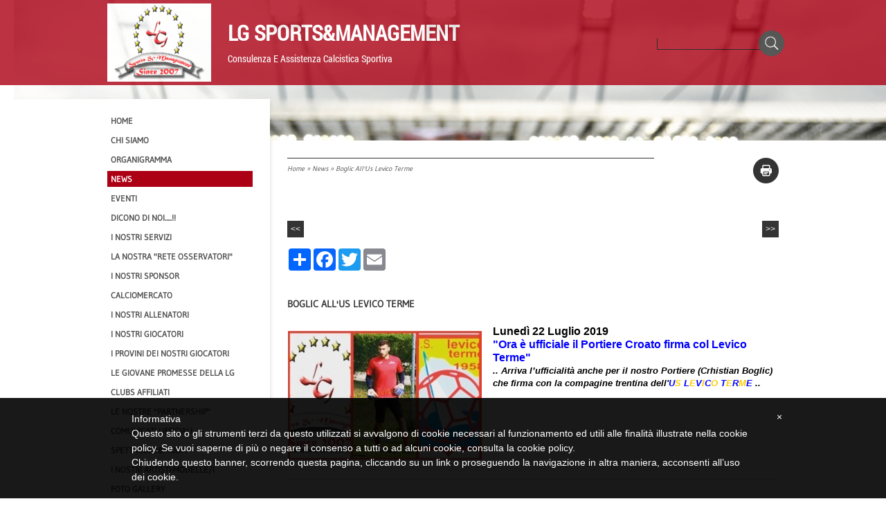

--- FILE ---
content_type: text/html
request_url: http://www.lgsportsmanagement.com/1/boglic_all_us_levico_terme_11587728.html
body_size: 7917
content:
<!DOCTYPE html>
<html lang="it">
<head >
	<title>Boglic all'Us Levico Terme | LG Sports&amp;Management</title>
	<meta charset="UTF-8" />
	
	
	<meta name="generator" content="Sitonline - http://www.sitonline.it" />
	<meta name="ROBOTS" content="ALL" />
	
	<meta content="(c)2026 LG Sports&amp;Management  all rights reserved." name="dcterms.rights" />
			
	<link rel="icon" href="/favicon.ico" type="image/x-icon" />
<link rel="shortcut icon" href="/favicon.ico" type="image/x-icon" />
	<link rel="stylesheet" href="/common/css/framework.css" type="text/css" media="screen" />
<link rel="stylesheet" href="/common/css/framework_global.css" type="text/css" media="screen" />
        <link rel="stylesheet" href="/1/css/style-1768228567.css" type="text/css" media="screen" />
        <link rel="stylesheet" href="/1/css/placeholders-1768228567.css" type="text/css" media="screen" />
	<link rel="stylesheet" href="/common/css/photogallery.css" media="all" />
<style type="text/css">	
	a:active, a:focus {		
		outline-color: invert;
		outline-style: none;
		outline-width: 0pt;	
	}	
	.kill {	
		display: none !important;	
	}	
	.small-red-box {	
		width: 49.9%;
		float: left;		
	}
	.red_box_frame {	
		margin-bottom: 20px;		
	}	
	.red_box .text {	
		padding-top: 5px;
		padding-bottom: 7px;		
	}	
	.red_box img, wide_image {	
		margin-top: 7px !important		
	}
	#headergraphic{
		z-index:0;
	}
</style>
<script type="text/javascript" src="/common/js/swfobject.js"></script> <style type='text/css'>#facebook_box {
								display: none;
							}
				.highslide-footer {display: none;}
				.highslide-header {display: none;}
		</style><style type='text/css'>
						.send_friend .highslide-html .highslide-html-content{
							height: 610px!important;
							margin: 0 auto;
							position:relative;
							width: 700px!important;
						}
						.send_friend .highslide-footer {
							display: none;
						}
						.send_friend .highslide-header {
							display: none;
						}
						.send_friend .highslide-body {
							height: 610px!important;
							margin: 0 auto;
							width: 700px!important;
						}
						.send_friend .highslide-body iframe{
							height: 600px!important;
						}
						.send_friend_closebutton {
							background: url("/common/js/highslide_last/graphics/close.png") repeat scroll 0 0 transparent;
							cursor: pointer;
							height: 30px;
							left: 15px;
							position: relative;
							top: -15px;
							width: 30px;
						}
						.send_friend .highslide-body iframe{
							width: 700px!important;
							height: 610px!important;
						}

						</style><script type="text/javascript" src="/common/js/mootools-core.js"></script><script type="text/javascript" src="/common/js/jquery.js"></script><script type="text/javascript">jQuery.noConflict();</script>
					<link rel="stylesheet" type="text/css" href="/common/js/highslide_last/highslide.css" />
					<!--[if lt IE 7]>
					<link rel="stylesheet" type="text/css" href="/common/js/highslide_last/highslide-ie6.css" />
					<![endif]-->
					<link rel="stylesheet" href="/common/css/online_slideshow.css" />
			
					<script type="text/javascript" src="/common/js/highslide_last/highslide-full.packed.js"></script>
					<script type="text/javascript" src="/common/js/online_slideshow.js"></script>
			<script type="text/javascript">
				hs.transitions = ['expand', 'crossfade'];
				hs.align = 'center';
				</script><script type="text/javascript">
						/*<![CDATA[*/
					 	hs.registerOverlay({
							html: '<div class="send_friend_closebutton" onclick="return hs.close(this);"></div>',
							position: 'top right',
							fade: 0, // fading the semi-transparent overlay looks bad in IE
							useOnHtml: true,
							offsetX: 5,
							offsetY: -4
						});
						hs.marginBottom = 5;
						hs.align = "center";
						hs.showCredits = false;
						hs.graphicsDir = '/common_solswv1/js/highslide_last/graphics/';
						hs.dimmingOpacity = 0.75;
						hs.wrapperClassName = 'borderless floating-caption';
						hs.dragHandler = null;
						hs.outlineType = 'rounded-white';
						hs.overflow = "hidden";
						/*]]>*/
					 </script>

	<!--[if lt IE 9]>
	<script type="text/javascript" src="https://html5shiv.googlecode.com/svn/trunk/html5.js"></script>
	<![endif]-->
<style>
				.backstretch{
					margin:0;
					padding:0;
					border-width:0;
				}
			</style>

<script type="text/javascript" src="/common/js/plugins/doubletaptogo.js"></script>
<script type="text/javascript">
(function($) {
$(document).ready(function() {
$('#navMain ul li:has(ul)').doubleTapToGo();
});
})(jQuery);
</script>

<script type='text/javascript'>
var twitterBoxCheck = -1;

(function($) {
var checkTwitter = function(twitter_box) {
					var twitter_iframe = twitter_box.find("iframe");
					if(twitter_iframe.length==0) {
						twitterBoxCheck = window.setTimeout(function() { checkTwitter(twitter_box); }, 200);
					} else {
						if(twitter_iframe.outerHeight()==0) {
							twitterBoxCheck = window.setTimeout(function() { checkTwitter(twitter_box); }, 200);
						} else {
							twitterBoxCheck = -1;
							window.setTimeout(resizeMainContainers, 500);
						}
					}
				};

$(document).ready(function() {


$('div#twitter_box').each(function() {
checkTwitter($(this));
});

});

})(jQuery);

</script>

<script type='text/javascript' src='/common_solswv1/js/plugins/jquery.backstretch/jquery.backstretch.min.js'></script>
<script type='text/javascript'>
(function($) {


$(document).ready(function() {
var backgroundImage = $('body').css('background-image');
var imageRegexp = /url\(['|\"]{0,1}(.*)['|\"]{0,1}\)/gi;
var match = imageRegexp.exec(backgroundImage);
if(match.length>1) { $.backstretch(match[1].replace("'", "").replace('"', ""));
$('body').css('background-image', 'none');
}
});

})(jQuery);

</script>

<script type='text/javascript' src='/common_solswv1/js/plugins/sol.sticky/sol.sticky.js'></script>
<script type='text/javascript'>
(function($) {
resizeMainContainers = function() {
$('#mainContent,#mainSidebar').css('height','auto');
$('#mainContent,#mainSidebar').outerHeight(Math.max($('#mainContent').outerHeight(), $('#mainSidebar').outerHeight()));
};
$(document).ready(function() {
if($('body').hasClass('nav_posTopFixedLeft_horizontal') || $('body').hasClass('nav_posTopFixedRight_horizontal')) {
$('#containerTopFixed').solSticky();
}
});

$(window).load(function() { window.setTimeout(resizeMainContainers, 500); });
})(jQuery);
</script>

<script type="text/javascript" src="/1/css/language.js"></script>

<!--[if lt IE 9]>
<script type="text/javascript" src="https://html5shiv.googlecode.com/svn/trunk/html5.js"></script>
<![endif]-->
<link href="/common/css/style_print.css" media="print" rel="stylesheet" type="text/css" />
<link rel="stylesheet" href="/common/css/cookie_law.css" media="all" />
<script type="text/javascript">// <![CDATA[
	var _iub = _iub || [];
	_iub.csConfiguration = {
		siteId: 310777,
		cookiePolicyId: 659793,
		lang: 'it',
        banner: {
            applyStyles: false,
            slideDown: false
        }
	};
	(function (w, d) {
	var loader = function () { var s = d.createElement("script"), tag = d.getElementsByTagName("script")[0]; s.src = "//cdn.iubenda.com/cookie_solution/iubenda_cs.js"; tag.parentNode.insertBefore(s, tag); };
	if (w.addEventListener) { w.addEventListener("load", loader, false); } else if (w.attachEvent) { w.attachEvent("onload", loader); } else { w.onload = loader; }
	})(window, document);
// ]]></script>
		
		<script type="text/javascript">
		/* <![CDATA[ */
			function dirottatore(a,b){
				if(/android.+mobile|avantgo|bada\/|blackberry|blazer|compal|elaine|fennec|hiptop|iemobile|ip(hone|od)|iris|kindle|lge |maemo|midp|mmp|opera m(ob|in)i|palm( os)?|phone|p(ixi|re)\/|plucker|pocket|psp|symbian|treo|up\.(browser|link)|vodafone|wap|windows (ce|phone)|xda|xiino/i.test(a)||/1207|6310|6590|3gso|4thp|50[1-6]i|770s|802s|a wa|abac|ac(er|oo|s\-)|ai(ko|rn)|al(av|ca|co)|amoi|an(ex|ny|yw)|aptu|ar(ch|go)|as(te|us)|attw|au(di|\-m|r |s )|avan|be(ck|ll|nq)|bi(lb|rd)|bl(ac|az)|br(e|v)w|bumb|bw\-(n|u)|c55\/|capi|ccwa|cdm\-|cell|chtm|cldc|cmd\-|co(mp|nd)|craw|da(it|ll|ng)|dbte|dc\-s|devi|dica|dmob|do(c|p)o|ds(12|\-d)|el(49|ai)|em(l2|ul)|er(ic|k0)|esl8|ez([4-7]0|os|wa|ze)|fetc|fly(\-|_)|g1 u|g560|gene|gf\-5|g\-mo|go(\.w|od)|gr(ad|un)|haie|hcit|hd\-(m|p|t)|hei\-|hi(pt|ta)|hp( i|ip)|hs\-c|ht(c(\-| |_|a|g|p|s|t)|tp)|hu(aw|tc)|i\-(20|go|ma)|i230|iac( |\-|\/)|ibro|idea|ig01|ikom|im1k|inno|ipaq|iris|ja(t|v)a|jbro|jemu|jigs|kddi|keji|kgt( |\/)|klon|kpt |kwc\-|kyo(c|k)|le(no|xi)|lg( g|\/(k|l|u)|50|54|e\-|e\/|\-[a-w])|libw|lynx|m1\-w|m3ga|m50\/|ma(te|ui|xo)|mc(01|21|ca)|m\-cr|me(di|rc|ri)|mi(o8|oa|ts)|mmef|mo(01|02|bi|de|do|t(\-| |o|v)|zz)|mt(50|p1|v )|mwbp|mywa|n10[0-2]|n20[2-3]|n30(0|2)|n50(0|2|5)|n7(0(0|1)|10)|ne((c|m)\-|on|tf|wf|wg|wt)|nok(6|i)|nzph|o2im|op(ti|wv)|oran|owg1|p800|pan(a|d|t)|pdxg|pg(13|\-([1-8]|c))|phil|pire|pl(ay|uc)|pn\-2|po(ck|rt|se)|prox|psio|pt\-g|qa\-a|qc(07|12|21|32|60|\-[2-7]|i\-)|qtek|r380|r600|raks|rim9|ro(ve|zo)|s55\/|sa(ge|ma|mm|ms|ny|va)|sc(01|h\-|oo|p\-)|sdk\/|se(c(\-|0|1)|47|mc|nd|ri)|sgh\-|shar|sie(\-|m)|sk\-0|sl(45|id)|sm(al|ar|b3|it|t5)|so(ft|ny)|sp(01|h\-|v\-|v )|sy(01|mb)|t2(18|50)|t6(00|10|18)|ta(gt|lk)|tcl\-|tdg\-|tel(i|m)|tim\-|t\-mo|to(pl|sh)|ts(70|m\-|m3|m5)|tx\-9|up(\.b|g1|si)|utst|v400|v750|veri|vi(rg|te)|vk(40|5[0-3]|\-v)|vm40|voda|vulc|vx(52|53|60|61|70|80|81|83|85|98)|w3c(\-| )|webc|whit|wi(g |nc|nw)|wmlb|wonu|x700|xda(\-|2|g)|yas\-|your|zeto|zte\-/i.test(a.substr(0,4)))
				{
					if(Cookie.read("sol_mobi") == null || Cookie.read("sol_mobi") == 0)
						window.location=b;
				}else{
					if(Cookie.read("sol_mobi")!= null && Cookie.read("sol_mobi") == 1)
						window.location=b;
				}
			}
			dirottatore(navigator.userAgent||navigator.vendor||window.opera,"http://m.lgsportsmanagement.com/1/boglic_all_us_levico_terme_11587728.html" + window.location.search + window.location.hash);
			/*]]>*/
		</script></head>
<body id="dynamic_content_page" class="tmplPro news  no_counter xbig_header header_hp_only lang_posTopRight nav_posSidebarLeft_vertical search_posTopRight sidebar_leftSidebar logotitle_posTopLeft  structure18 ">
	<div id="container">
		<header>
			<div id="containerTopFixed" class="kill">
<span class="overlay"></span>
				<div class="center">
					
                  
					
				</div>
			</div>
			<div id="containerTop" class="">
				<div class="center">
	<div id="logoTitle" class="posTopLeft ">
	<a id="logo" data-edit-url="" href="/1/"  class=" "><img src="/images/logo-1768228567.png" alt="" /></a>
		<div id="containerTitle" data-edit-url="" class=" ">
		<span class="siteTitle "><a href="./index.html">LG Sports&amp;Management</a></span>
		<span class="subtitleSite ">Consulenza e Assistenza Calcistica Sportiva</span>
		</div>
	</div>
					
                  
					<div id="search" class="posTopRight  "><form action="/search" method="post" name="search"><input type="hidden" name="id_lingua" value="1"><input type="hidden" name="search" value="1"><input type="hidden" name="op" value="1"><span class="overlay"></span><span class="icon"></span><input class="searchstyle" id="searchstyle" name="search_value" type="text" /><input class="submitstyle" type="submit" value="invia" /></form></div>
				</div>
			</div>
		</header>
		<div class="wrapperBanner">
			<div id="bannerBarTop">
<span class="overlay"></span>
				<div class="center">
					
					
				</div>
			</div>
                        <div id="containerBanner" class=" kill">
<span class="containerBannerExtra1"></span>
<span class="overlay"></span>
                         <div class="center">
                                <div id="headergraphic">
                                        <div id="header_pref2"></div>
<span class="headerExtra1"></span>
<span class="headerExtra2"></span>
<span class="headerExtra3"></span>
<span class="headerExtra4"></span>
                                </div>
                            </div>
                        </div>
			<div id="bannerBarBottom">
<span class="overlay"></span>
				<div class="center">
					
					
				</div>
			</div>
		</div>
		<div id="contentBox" class="leftSidebar">
			<div class="center">
				<div id="mainContent">
                                    <span class="overlay"></span>
                                    <div id="innerMainContent">
					<div id="path"><a href="/" title="LG Sports&amp;Management">Home</a> &raquo; <a href="/1/news_2282643.html" title="News - LG Sports&amp;Management">News</a> &raquo; Boglic all&#039;Us Levico Terme</div> 
					<div style="float: right" id="print"><div class="print-deco01"><a onclick="window.print()" rel="nofollow">stampa pagina</a></div></div>
					<div class="clear"></div>
					<!--RED_BOX_CONTAINER1 START-->	
														
					<ul id="navigation" style="margin-top:10px; height:30px;">
						<li class="left"><a href="lg_sports_management_e_nike_insieme_11587734.html" class="prev_page_int"><span>&lt;&lt;</span></a></li>
						<li class="right"><a href="d_alterio_all_real_agro_aversa_11587727.html" class="next_page_int"><span>&gt;&gt;</span></a></li>
					</ul>

					<div id="dinamic_red_box_container">
						<div class="dinamic_red_box_container-deco01">
							<div class="red_box_frame">
								
	<div id="share_box" class="share_box_bottom" style="margin: 18px 0 0 0;">
		<!-- AddToAny BEGIN -->
		<div class="a2a_kit a2a_kit_size_32 a2a_default_style">
		<a class="a2a_dd" href="https://www.addtoany.com/share_save"></a>
		<a class="a2a_button_facebook"></a>
		<a class="a2a_button_twitter"></a>
		<a class="a2a_button_google_plus"></a>
		<a class="a2a_button_email"></a>
		<span>&nbsp;</span><iframe class="_iub_cs_activate" src="//cdn.iubenda.com/cookie_solution/empty.html" suppressedsrc="https://www.facebook.com/plugins/like.php?href=http://www.lgsportsmanagement.com&amp;layout=button_count&amp;show_faces=false&amp;width=150&amp;action=like&amp;colorscheme=light&amp;height=32" scrolling="no" frameborder="0" style="border:none; overflow:hidden; width:150px; height:32px; margin-top:6px;" allowTransparency="true"></iframe></div><script class="_iub_cs_activate" type="text/plain" src="//static.addtoany.com/menu/page.js"></script><!-- AddToAny END -->
	</div><!-- TRUE --><div class="red_box_frame-deco01">
	<div class="red_box_frame-deco02">
		<div class="red_box_frame-deco03">
			<div class="red-box-inner">
			
				

					<div style="clear:both"></div>

					<div class="red_box" id="pr_11587728">
						<h3><span class="red_box_h3-deco01"></span><span class="red_box_h3-deco02"></span><span class="red_box_h3-deco03"></span>Boglic all&#039;Us Levico Terme</h3><span class="h3_separator"></span>
						<div class="red-box-content">
							
							
							<img style="float: left;" class="left_image" src="/1/images/280_0_5891224_417990.jpg" alt="Boglic all&#039;Us Levico Terme - LG Sports&amp;Management"/>
							<div class="abstract"><p><span style="font-family: 'comic sans ms', sans-serif; font-size: medium; color: #000000;"><strong>Luned&igrave; 22 Luglio&nbsp;</strong><strong>2019&nbsp;</strong></span></p>
<div class="abstract">
<div class="abstract">
<div class="abstract">
<div class="abstract">
<p><span style="font-family: 'comic sans ms', sans-serif; font-size: medium; color: #0000ff;"><strong>"Ora &egrave; ufficiale il Portiere Croato firma col Levico Terme"</strong></span></p>
</div>
</div>
</div>
</div></div>
							<div class="text"><p><span style="font-size: small;"><em><strong><span style="color: #000000;">.. Arriva l&rsquo;ufficialit&agrave;&nbsp;anche per il nostro Portiere&nbsp;(Crhistian Boglic) che firma&nbsp;con la compagine trentina dell'<span style="color: #0000ff;">U<span style="color: #ffcc00;">S</span> L<span style="color: #ffcc00;">E</span>V<span style="color: #ffcc00;">I</span>C<span style="color: #ffcc00;">O</span> T<span style="color: #ffcc00;">E</span>R<span style="color: #ffcc00;">M</span>E</span> ..&nbsp;&nbsp;</span></strong></em></span></p></div>
							
							
							
							
						</div>
					</div>
					
					<div class="date_and_comments">  </div>

				

			</div>
		</div>
	</div>
</div>
								
								
							</div>
						</div>
					</div>

					<div style="clear:both;"></div>								
					<!--RED_BOX_CONTAINER1 END-->	
                                    </div>
				</div>
				<div id="mainSidebar">
                                    <span class="overlay"></span>
                                    <div id="innerMainSidebar">
					
					<nav id="navMain" class="posSidebarLeft vertical"><ul class="firstLevel"><li><a href="/1/" title=" - LG Sports&amp;Management"><span class="icon"></span>Home</a></li><li><a href="/1/chi_siamo_2410410.html" title="CHI SIAMO - LG Sports&amp;Management"><span class="icon"></span>CHI SIAMO</a></li><li><a href="/1/organigramma_2282512.html" title="Organigramma - LG Sports&amp;Management"><span class="icon"></span>Organigramma</a></li><li class="selected"><a href="/1/news_2282643.html" title="News - LG Sports&amp;Management"><span class="icon"></span>News</a></li><li><a href="/1/eventi_2631474.html" title="EVENTI - LG Sports&amp;Management"><span class="icon"></span>EVENTI</a></li><li><a href="/1/dicono_di_noi_3030357.html" title="Dicono di NOI.....!! - LG Sports&amp;Management"><span class="icon"></span>Dicono di NOI.....!!</a></li><li><a href="/1/i_nostri_servizi_2291982.html" title="I Nostri SERVIZI - LG Sports&amp;Management"><span class="icon"></span>I Nostri SERVIZI</a></li><li><a href="/1/la_nostra_rete_osservatori_2282567.html" title="La nostra &quot;Rete Osservatori&quot; - LG Sports&amp;Management"><span class="icon"></span>La nostra &quot;Rete Osservatori&quot;</a></li><li><a href="/1/i_nostri_sponsor_2282652.html" title="I Nostri SPONSOR - LG Sports&amp;Management"><span class="icon"></span>I Nostri SPONSOR</a></li><li><a href="/1/calciomercato_2708932.html" title="Calciomercato - LG Sports&amp;Management"><span class="icon"></span>Calciomercato</a></li><li><a href="/1/i_nostri_allenatori_2286704.html" title="I nostri ALLENATORI - LG Sports&amp;Management"><span class="icon"></span>I nostri ALLENATORI</a></li><li><a href="/1/i_nostri_giocatori_4443051.html" title="I Nostri Giocatori - LG Sports&amp;Management"><span class="icon"></span>I Nostri Giocatori</a></li><li><a href="/1/i_provini_dei_nostri_giocatori_2288570.html" title="I provini dei nostri GIOCATORI - LG Sports&amp;Management"><span class="icon"></span>I provini dei nostri GIOCATORI</a></li><li><a href="/1/le_giovane_promesse_della_lg_4088531.html" title="Le Giovane Promesse della LG - LG Sports&amp;Management"><span class="icon"></span>Le Giovane Promesse della LG</a></li><li><a href="/1/clubs_affiliati_2288036.html" title="CLUBS AFFILIATI - LG Sports&amp;Management"><span class="icon"></span>CLUBS AFFILIATI</a></li><li><a href="/1/le_nostre_partnership_2296062.html" title="Le nostre &quot;PARTNERSHIP&quot; - LG Sports&amp;Management"><span class="icon"></span>Le nostre &quot;PARTNERSHIP&quot;</a></li><li><a href="/1/comunicati_ufficiali_2576980.html" title="Comunicati Ufficiali - LG Sports&amp;Management"><span class="icon"></span>Comunicati Ufficiali</a></li><li><a href="/1/spettacolo_moda_2620519.html" title="Spettacolo&amp;Moda - LG Sports&amp;Management"><span class="icon"></span>Spettacolo&amp;Moda</a></li><li><a href="/1/i_nostri_artisti_modelle_i_2631624.html" title="I Nostri Artisti-Modelle/i - LG Sports&amp;Management"><span class="icon"></span>I Nostri Artisti-Modelle/i</a></li><li><a href="/1/foto_gallery_2282515.html" title="Foto Gallery - LG Sports&amp;Management"><span class="icon"></span>Foto Gallery</a></li><li><a href="/1/area_riservata_2305449.html" title="Area Riservata - LG Sports&amp;Management"><span class="icon"></span>Area Riservata</a></li><li><a href="/1/collabora_con_noi_2282645.html" title="Collabora con noi - LG Sports&amp;Management"><span class="icon"></span>Collabora con noi</a></li><li><a href="/1/annunci_compro_vendo_scambio_2324880.html" title="Annunci (compro-vendo-scambio) - LG Sports&amp;Management"><span class="icon"></span>Annunci (compro-vendo-scambio)</a></li><li><a href="/1/dove_siamo_2282514.html" title="Dove siamo - LG Sports&amp;Management"><span class="icon"></span>Dove siamo</a></li><li><a href="/1/contatti_2282513.html" title="Contatti - LG Sports&amp;Management"><span class="icon"></span>Contatti</a></li><li class="active "><a href="/1/catalogo_3097098.html" title="Catalogo - LG Sports&amp;Management"><span class="icon"></span><span class="triangle down"></span>Catalogo</a><!-- INIZIO MENU CATEGORIE--><ul class="secondLevel"><li class="active"><a href="/1/catalogo_3097098.html?cat=20881"><span class="icon"></span><span class="triangle down"></span>Moda Donna</a><ul class="thirdLevel"><li class="selected"><a href="/1/catalogo_3097098.html?cat=20880">Moda Uomo</a></li></ul></li><li class="selected"><a href="/1/catalogo_3097098.html?cat=20879"><span class="icon"></span>Borse & Portamonete</a></li><li class="selected"><a href="/1/catalogo_3097098.html?cat=20878"><span class="icon"></span>Gioielli&Orologi</a></li><li class="selected"><a href="/1/catalogo_3097098.html?cat=20877"><span class="icon"></span>Profumi</a></li><li class="selected"><a href="/1/catalogo_3097098.html?cat=20876"><span class="icon"></span>Salute & Bellezza</a></li><li class="selected"><a href="/1/catalogo_3097098.html?cat=20875"><span class="icon"></span>Bambini & Ragazzi</a></li><li class="selected"><a href="/1/catalogo_3097098.html?cat=20872"><span class="icon"></span>Custodie iPhone</a></li><li class="selected"><a href="/1/catalogo_3097098.html?cat=20873"><span class="icon"></span>Elettronica</a></li><li class="selected"><a href="/1/catalogo_3097098.html?cat=20870"><span class="icon"></span>Computer</a></li><li class="selected"><a href="/1/catalogo_3097098.html?cat=20869"><span class="icon"></span>Ogetti per lo Sport</a></li><li class="selected"><a href="/1/catalogo_3097098.html?cat=20868"><span class="icon"></span>Hobby & Artigianato</a></li><li class="selected"><a href="/1/catalogo_3097098.html?cat=20867"><span class="icon"></span>Collezionismo</a></li><li class="selected"><a href="/1/catalogo_3097098.html?cat=20866"><span class="icon"></span>Film & Televisione</a></li><li class="selected"><a href="/1/catalogo_3097098.html?cat=20865"><span class="icon"></span>Abbigliamento & Accessori</a></li><li class="selected"><a href="/1/catalogo_3097098.html?cat=20864"><span class="icon"></span>Varie</a></li><li class="selected"><a href="/1/catalogo_3097098.html?cat=20863"><span class="icon"></span>Arte & Antiquariato</a></li><li class="selected"><a href="/1/catalogo_3097098.html?cat=20862"><span class="icon"></span>Auto & Mezzi di Trasporto</a></li><li class="selected"><a href="/1/catalogo_3097098.html?cat=20861"><span class="icon"></span>Monete & Denaro</a></li><li class="selected"><a href="/1/catalogo_3097098.html?cat=20860"><span class="icon"></span>Bambole & Orsachiotti</a></li><li class="selected"><a href="/1/catalogo_3097098.html?cat=20859"><span class="icon"></span>Casa & Giardino</a></li><li class="selected"><a href="/1/catalogo_3097098.html?cat=20858"><span class="icon"></span>Ceramiche, Porcellane & Ventro</a></li><li class="selected"><a href="/1/catalogo_3097098.html?cat=20857"><span class="icon"></span>Giocattoli</a></li><li class="selected"><a href="/1/catalogo_3097098.html?cat=20856"><span class="icon"></span>Libri</a></li><li class="selected"><a href="/1/catalogo_3097098.html?cat=20855"><span class="icon"></span>Musica</a></li><li class="selected"><a href="/1/catalogo_3097098.html?cat=20854"><span class="icon"></span>Fotografia</a></li></ul><!-- FINE MENU CATEGORIE--></li></ul></nav>
					<aside id="blueBoxContainer">
                                               <div class="overlay"></div>
						<div class="blue_box_external_bg">
           						<div class="blue_box_external_bg-deco01">
								<div class="blue_box_external_bg-deco02">
									<div class="blue_box_external_bg-deco03">
			  						<!--MP3_PLAYER START-->
			  						
			  						<!--MP3_PLAYER END-->
                                                                        
									<script>
/*
window['solPageSettings'] = {
	id: '5', //blue_box_container
	hs_href:"",
	hs_width: '',
	hs_height: '',
	hs_aligh: ''
}
 */
</script>
<div class="blue_box_container">
	<div class="blue_box_container-deco01">
		<div class="blue_box_container-deco02">
			<div class="blue_box_container-deco03">
				
							<div class="blue_box_wrapper">
								
							</div>
							
				
			</div>
		</div>
	</div>
</div>

 <script>
/*
window['solPageSettings'] = {
	id: '5', //blue_box_container
	hs_href:"",
	hs_width: '',
	hs_height: '',
	hs_aligh: ''
}
 */
</script>
<div class="blue_box_container">
	<div class="blue_box_container-deco01">
		<div class="blue_box_container-deco02">
			<div class="blue_box_container-deco03">
				
							<div class="blue_box_wrapper">
								
							</div>
							
				
			</div>
		</div>
	</div>
</div>
<div id="social_container"><script type="text/javascript">document.write("<div id=\"facebook_box\" class=\"social-align\" style=\"margin:0px auto; padding:0 0 20px; width:184px;\"><iframe src=\"https://www.facebook.com/plugins/likebox.php?href=http%3A%2F%2Fwww.facebook.com%2Flg.sportsmanagement.5%2F&amp;width=184&amp;connections=6&amp;stream=true&amp;header=true&amp;height=587\" scrolling=\"no\" frameborder=\"0\" style=\"border:none; overflow:hidden; width:184px; height:587px; background-color:#ffffff;\"></iframe></div>");</script></div>
									</div>
								</div>
							</div>
						</div>
					</aside>
                                    </div>
				</div>	
			</div>
		</div>
		<footer>
                        <span class="overlay"></span>
			<div class="center">
				<ul id="viral">
				    <li class="viralDate "><span class="icon"></span>15/01/2026 16:43</li>
				    <li class="viralPageview kill"><span class="icon"></span><!-- COUNTER -->
N&ordm; pagine viste 2839023</li>
				    <li class="viralBookmark kill"><span class="icon"></span></li>
				    <li class="viralSendFriend last kill"><span class="icon"></span></li>
				</ul>
				<span class="copyright">&copy; Copyright&nbsp; 2026 LG Sports&amp;Management. All rights reserved. | </span>
			</div>
		</footer>
	</div>
<div class="extraDecoBar"><span class="overlay"></span></div>
<div class="noise"></div>
<div class="extra1"></div>
<div class="extra2"></div>
	
<!-- --><script src='//www.sitonline.it/common/js/cart.js?v=2'></script><script src='/dispatcher?op=3'></script></script></body>
</html>



--- FILE ---
content_type: text/css
request_url: http://www.lgsportsmanagement.com/1/css/style-1768228567.css
body_size: 3259
content:
@media only screen and (max-width:1024px){html{overflow:hidden;}body{-webkit-overflow-scrolling:touch;}}body{overflow-x:hidden;}a:link, a:visited{text-decoration:none;}a:hover, a:active{text-decoration:underline;}.icon{background-image:url(/tmpl_images/sprite.png)}#container{position:relative;z-index:20;}.center{width:980px;}#containerTop{opacity:0.8;}#containerTopFixed .center{width:970px; padding:5px}#home_page.header_hp_only #containerTop{margin-bottom:0;}.no_header #containerTop, .header_hp_only #containerTop{margin-bottom:80px;}#containerTop .center{background:none!important; margin:20px auto; width:970px; padding:5px;}.nav_posBannerTopLeft_horizontal #containerTop .center, .nav_posBannerBottomLeft_horizontal #containerTop .center, .nav_posSidebarLeft_vertical #containerTop .center{margin-top:0;}.logotitle_posTopCenter #containerTop .center{padding:20px 0;}#bannerBarTop .overlay, #bannerBarBottom .overlay{background-color:transparent !important;}#containerBanner{margin-bottom:80px;}#headergraphic{box-shadow:0px 0px 4px rgba(50, 50, 50, 0.75);}#bannerBarBottom{position:relative; top:-80px;}#contentBox{padding-top:20px;}#contentBox:after{background:#fff; content:""; height:100%; position:absolute; top:-60px; width:100%; z-index:-1;}.sidebar_leftSidebar #contentBox:after{right:50%; margin-right:250px; box-shadow: 2px 5px 4px rgba(50, 50, 50, 0.1);}.sidebar_rightSidebar #contentBox:after{left:50%; margin-left:250px; box-shadow: -2px 5px 4px rgba(50, 50, 50, 0.1);}#mainContent{width:710px; padding:5px; padding-bottom:100px;}.sidebar_leftSidebar #mainContent{margin-left:20px;}.sidebar_rightSidebar #mainContent{margin-right:20px;}#mainContent .overlay{opacity:0.8;filter: alpha(opacity=80);-ms-filter:"progid:DXImageTransform.Microsoft.Alpha(Opacity=80)";}#mainSidebar{width:210px; padding:5px; padding-top:20px; margin-top:-80px;}#mainSidebar .overlay{background-color:#fff !important;}.sidebar_leftSidebar #mainSidebar{padding-right:20px;}.sidebar_rightSidebar #mainSidebar{padding-left:20px;}footer{position:absolute; bottom:-38px; left:0; width:100%; z-index:555;}footer .center{width:970px; padding:5px;}footer:after{content:""; position:absolute; top:0px; height:55px; width:100%; background:#fff;}.sidebar_leftSidebar footer:after{right:50%; margin-right:250px; }.sidebar_rightSidebar footer:after{left:50%; margin-left:250px; } footer .center{border:0px; background-color:transparent !important; z-index:1;}footer .overlay:after{content:""; position:absolute; bottom:0; left:0; width:100%; height:40px; background-color:#fff;}#logoTitle a#logo{margin-right:20px;}#logoTitle #containerTitle .siteTitle, #logoTitle.posTopCenter a#logo{margin-bottom:15px;}#logoTitle #containerTitle .siteTitle a:link{text-transform:uppercase;}#logoTitle #containerTitle .siteTitle a:hover{text-decoration:none;}#logoTitle #containerTitle .subtitleSite{text-transform:capitalize;}.logotitle_posTopLeft #logoTitle #containerTitle{margin:10px 0;}#navMain ul li a:link, #navMain ul li a:visited{padding:6px 5px 5px; opacity:1;filter: alpha(opacity=100);-ms-filter:"progid:DXImageTransform.Microsoft.Alpha(Opacity=100)"; text-transform:uppercase; margin-bottom:5px;}#navMain ul li a:hover{text-decoration:none;}#navMain ul li.active a:link{padding-right:24px!important;}#navMain ul.secondLevel li a, #navMain ul.thirdLevel li a{margin:0 !important;}#navMain ul li.active a span.triangle{right: 10px;}#navMain.horizontal ul li a:link, #navMain.horizontal ul li a:visited{margin-left:20px;}.nav_posTopRight_horizontal #navMain.horizontal ul li a:link, .nav_posTopRight_horizontal #navMain.horizontal ul li a:visited{margin-left:5px;}#navMain.posTopFixedLeft ul.firstLevel > li a, #navMain.posTopFixedRight ul.firstLevel > li a, #navMain.posBannerTopLeft ul.firstLevel > li a, #navMain.posBannerBottomLeft ul.firstLevel > li a{border-color:transparent;}#navMain.posTopRight ul li a, #navMain.posTopCenter ul li a{text-decoration:none;}#navMain.posTopRight, #navMain.posTopCenter{margin-top:30px;}#navMain.posTopRight ul.firstLevel li a,#navMain.posTopCenter ul.firstLevel li a{border:0;}#navMain.posTopFixedLeft, #navMain.posTopFixedRight, #navMain.posBannerTopLeft, #navMain.posBannerBottomLeft{margin:15px 15px 10px;}#navMain.posTopFixedLeft{margin-left:0;}#navMain.posTopFixedRight{margin-right:0;}#navMain.vertical{margin-bottom:40px;}#navMain.vertical ul.firstLevel li:first-child a{border-top:0;}#navMain.vertical ul.firstLevel li:last-child a{border-bottom:0;}#navMain.vertical ul.secondLevel li a, #navMain.vertical ul.thirdLevel li a{white-space:nowrap}#search form .overlay{display:none;}#search .icon{background-position:0 0; top:-16px; right:-9px;}#search input.searchstyle{width:135px; height:14px; padding:0 40px 2px 5px; font-size:14px; border-style:solid; border-color:#000; border-width:0 0 1px 1px}#search input.submitstyle{border:0;position:absolute;width:30px;height:30px;*text-transform:uppercase; text-indent:-999px; z-index:5;top:-7px;right:0px;background-color:transparent;}#search.posTopFixedLeft, #search.posTopFixedRight{margin:17px 0;}#search.posTopCenter{margin-top:44px; margin-left:10px;}#home_page.nav_posBannerTopLeft_horizontal #search.posTopRight, #home_page.nav_posBannerBottomLeft_horizontal #search.posTopRight, #home_page.nav_posSidebarLeft_vertical #search.posTopRight, #home_page.nav_posSidebarRight_vertical #search.posTopRight{right:60px;}#search.posTopRight{position:absolute; top:50%; right:0; margin-top:-8px;}#search.posSidebarLeft, #search.posSidebarRight{width:181px; margin-bottom:50px; margin-top:10px;}#selectLanguage.posTopFixedLeft{margin:10px 10px 10px 0;}#selectLanguage.posTopFixedRight{margin:10px 0px;}#selectLanguage.posTopCenter{vertical-align:top; margin:30px 0 0 10px;}#selectLanguage.posTopRight{position:absolute; top:50%; right:0; margin-top:-17px;}#selectLanguage.posTopRightAbsolute{top:20px;}#selectLanguage.posTopRight span.overlay, #selectLanguage.posTopRightAbsolute span.overlay, #selectLanguage.posTopCenter span.overlay{opacity:0.2; background-color:#fff;}#selectLanguage.posTopRight a.selected, #selectLanguage.posTopRightAbsolute a.selected, #selectLanguage.posTopCenter a.selected{border-color:rgba(0, 0, 0, 0.4);}#path{border-top:1px solid; margin:0 0 30px; padding-top:10px; text-transform:capitalize;}h1.pagename, h3.pagename{width:720px; border-bottom:2px solid; padding-bottom:10px; margin-bottom:30px; text-transform:uppercase;}#print{position:absolute; top:54px; right:0;}#dynamic_content_page #print{top:0;}#print a{display:block; width:37px; height:37px; background:url(/tmpl_images/sprite.png) no-repeat scroll -7px -107px; text-indent:-9999px;}#share_box{margin:0 0 20px 0 !important;}#home_page #share_box{margin-bottom: 0px!important;}#facebook_box,#twitter_box,#flickr_box{margin-left: 10px!important;}#mainContent #box_news_hp{line-height:150%;}#mainContent #box_news_hp .innerbox_news_hp_central{border-bottom:1px solid;margin-bottom:20px;}#mainContent #box_news_hp .news_item{margin-bottom:10px;}#red_box_container, #dinamic_red_box_container{padding-bottom:5px;}.red_box_frame .red_box_frame-deco01{border-bottom:1px solid;margin-bottom:20px;}.red_box_frame:last-child .red_box_frame-deco01{margin-bottom:0;}.red_box_frame.small-red-box{width:340px; margin-right:20px;} body#dynamic_content_page .red_box_frame, body#risultato_ricerca .red_box_frame{overflow:visible}.red_box h3{margin-bottom:20px; text-transform:uppercase;}.red_box .abstract{line-height:150%;}.red_box .date_comments{}.red_box img, .wide_image{border:1px solid;margin:0 0 15px 0}.red_box img.left_image{margin:0 15px 15px 0;}.box-attach, .date_and_comments{padding-bottom:12px;}.box-attach img{margin-top:-8px; margin-right:7px;}ul#navigation{width:100% !important; position:relative; z-index:1; margin:40px 0 10px !important;}#dynamic_content_page ul#navigation{margin-top:70px !important;}ul#navigation .nav_arrow, ul#navigation a.prev_page_int span, ul#navigation .next_page_int span{padding:5px;}ul#navigation li{list-style:none;}ul#navigation li a, #nav_dinamic a:hover, #nav_dinamic-bottom a:hover, ul#navigation li a:hover{text-decoration:none; border-width:1px; border-style:solid;}#photogallery_page ul#navigation li a, #photogallery_page #nav_dinamic a:hover, #photogallery_page #nav_dinamic-bottom a:hover, #photogallery_page ul#navigation li a:hover, #dynamic_content_page ul#navigation li a, #dynamic_content_page #nav_dinamic a:hover, #dynamic_content_page #nav_dinamic-bottom a:hover, #dynamic_content_page ul#navigation li a:hover{border:none;}#box_contact{line-height: 170%;}.span-label-radio, .custom-radio{float:none !important; margin-right:5px;}.custom-checkbox{margin-right:5px;}.submit_send{padding:10px; width:80px !important; cursor:pointer; background:#919191; color:#fff; border:none;}.contatti #innerMainContent br:first-child{display:none;}#custom_contact_info{margin:0 0 20px !important;}#contact_info{margin:0 !important;}#nav_dinamic{margin-bottom:20px;}#nav_dinamic a, #nav_dinamic-bottom a, #nav_dinamic span.page_sel, #nav_dinamic-bottom span.page_sel{padding:7px 10px; display:inline-block; border-radius:20px; border-width:1px; border-style:solid;}#photogallery_page .red_box div:last-child{text-align:left;}#photogallery .red_box{margin:0 !important;}.button-slideshow{top:0px;}#dinamic_red_box_container .catalogGlobalDesc.text{padding-bottom:10px;}#blueBoxContainer .overlay{opacity:0.5!important;filter: alpha(opacity=50)!important;-ms-filter:"progid:DXImageTransform.Microsoft.Alpha(Opacity=50)"!important;}#blueBoxContainer .blue_box_external_bg{border:0px solid;position:relative;}#mainSidebar h4{border-bottom-style:solid; border-bottom-width:2px; padding:0 0 5px 0; text-transform:uppercase; margin-bottom:10px;}#mainSidebar .innerbox_news_hp, .sidebar-albums, #sitofono_button, .blue_box, #social_container{margin:0px 0 40px !important; border-bottom-width:1px; border-style:solid; padding-bottom:10px;}.blue_box.appSidebar p:first-child{margin-top:0;}#blue_box_container .blue_box:last-child{margin-bottom:0;}.sidebar-albums li{padding:0 !important;}.blue_box img, .sidebar-albums li a b img {border:1px solid;}.sidebar-albums li a b{background:none!important;}#box_news_hp .news_item, .sidebar-albums li, .blue_box a, .blue_box img, .blue_box p, .appContainer{margin-top:10px;line-height:150%;}#box_news_hp .innerbox_news_hp h4+.news_item, .sidebar-albums li:first-child, .blue_box h4+a, .blue_box img:first-child, .blue_box>p:first-child{margin-top:0;}#social_container div{padding:0 !important; margin-bottom:10px !important;}#mainSidebar #box_news_hp a, #mainSidebar #box_news_hp a:hover {display:block;}.sidebar-albums li a span{left:1px !important; bottom:6px !important;}.sidebar-albums li{position:relative;}.sidebar-albums li a{width:140px !important;}.sidebar-albums li a:hover:after{content:""; position:absolute; top:50%; margin-top:-33px; left:0; width:146px; height:66px; background-image:url(/tmpl_images/bgHoverBoxSidebar.png); background-position:center center; background-repeat:no-repeat;}.blue_box .bluebox_img {border:none!important;padding:0!important;}footer a:link, footer a:visited{border:0px solid;}footer ul#viral{text-align:center;margin-bottom:10px;font-size:1em;}.sidebar_leftSidebar footer ul#viral{text-align:right;}.sidebar_rightSidebar footer ul#viral{text-align:left;}footer ul#viral li{margin:0 30px 0 0; line-height:25px; padding-top:38px;}footer ul#viral li.last{margin-right:0}footer ul#viral li span.icon{top:0; left:50%; margin-left:-25px;}footer ul#viral li.viralDate span.icon{background-position:-150px -50px;}footer ul#viral li.viralPageview span.icon{background-position:-100px -50px;}footer ul#viral li.viralBookmark span.icon{background-position:0 -50px;}footer ul#viral li.viralSendFriend span.icon{background-position:-50px -50px;}footer span.copyright{text-align:center; font-size:0.8em; color:#343434; padding:15px 0;}.sidebar_leftSidebar footer span.copyright{text-align:right;}.sidebar_rightSidebar footer span.copyright{text-align:left;}footer span.copyright a{color:#343434 !important;}.noise{background:none;}.extra1{position:absolute; top:0; width:20px; height:100%; background-color:#fff;}.sidebar_leftSidebar .extra1{left:0;}.sidebar_rightSidebar .extra1{right:0;}.hs_enter.hs_logoTitle_posLeft #selectLanguage{top:-50px; right:auto; margin-top:0;}#home_special.hs_03 #containerCenter{margin-left:180px;}#home_special.hs_04 #containerCenter{margin-right:180px;}#containerMenu #selectLanguage.posTopRight{margin-top:-17px;}#home_special.hs_menuVertical #selectLanguage.posTopRight{position:relative;}@media only screen and (max-height:800px){#home_special.hs_menuVertical.hs_03 footer, #home_special.hs_menuVertical.hs_04 footer, #home_special.twoBox footer, #home_special.threeBox footer{position:static;}}.frameBox h2{text-transform:uppercase;}#home_special footer{padding:0 !important; background-image:url(/tmpl_images/bgCopyright.gif); background-position:bottom left; background-repeat:repeat-x;}#home_special footer:after{display:none;}#home_special footer .center{width:980px;}#home_special.hs_04 footer #viral, #home_special.hs_04 footer .copyright{text-align:left;}#home_special.hs_03 footer #viral, #home_special.hs_03 footer .copyright{text-align:right;}

--- FILE ---
content_type: text/css
request_url: http://www.lgsportsmanagement.com/1/css/placeholders-1768228567.css
body_size: 1590
content:
@font-face{font-family: "Roboto Condensed";src: url('/common_solswv1/font_te/Roboto Condensed.eot');src:url('/common_solswv1/font_te/Roboto Condensed.eot?#iefix') format('embedded-opentype'), url('/common_solswv1/font_te/Roboto Condensed.ttf') format('truetype'); }@font-face{font-family: "Roboto Condensed";src: url('/common_solswv1/font_te/Roboto Condensed.eot');src:url('/common_solswv1/font_te/Roboto Condensed.eot?#iefix') format('embedded-opentype'), url('/common_solswv1/font_te/Roboto Condensed.ttf') format('truetype'); }@font-face{font-family: "Gudea";src: url('/common_solswv1/font_te/Gudea.eot');src:url('/common_solswv1/font_te/Gudea.eot?#iefix') format('embedded-opentype'), url('/common_solswv1/font_te/Gudea.ttf') format('truetype'); }@font-face{font-family: "Roboto Condensed";src: url('/common_solswv1/font_te/Roboto Condensed.eot');src:url('/common_solswv1/font_te/Roboto Condensed.eot?#iefix') format('embedded-opentype'), url('/common_solswv1/font_te/Roboto Condensed.ttf') format('truetype'); }@font-face{font-family: "Gudea";src: url('/common_solswv1/font_te/Gudea.eot');src:url('/common_solswv1/font_te/Gudea.eot?#iefix') format('embedded-opentype'), url('/common_solswv1/font_te/Gudea.ttf') format('truetype'); }@font-face{font-family: "Gudea";src: url('/common_solswv1/font_te/Gudea.eot');src:url('/common_solswv1/font_te/Gudea.eot?#iefix') format('embedded-opentype'), url('/common_solswv1/font_te/Gudea.ttf') format('truetype'); }@font-face{font-family: "Gudea";src: url('/common_solswv1/font_te/Gudea.eot');src:url('/common_solswv1/font_te/Gudea.eot?#iefix') format('embedded-opentype'), url('/common_solswv1/font_te/Gudea.ttf') format('truetype'); }body{font-family:Arial, Sans-Serif;color:#343434;background:url(../images/background-1768228567.jpg) no-repeat left top fixed #ffffff;}a{color:#ac0014;}a:hover,a:active{color:#ac0014;}.wrapperBanner .center, #contentBox,#contentBox .center{border-color:transparent;}#containerTopFixed{border-color:transparent;}#containerTopFixed .overlay:first-child{background-color:#ffffff;}#containerTop,#containerTop .center{background-color:#ac0014;}#bannerBarTop,#bannerBarBottom{border-color:transparent;}#bannerBarTop .center,#bannerBarTop .overlay,#bannerBarBottom .center,#bannerBarBottom .overlay,.tmpl5000 #bannerBarTop .container_deco,.tmpl5000 #bannerBarBottom .container_deco{background-color:#ffffff;}#contentBox{background-color:#ffffff;}#mainContent{font-size:12px;}#mainContent .overlay{background-color:transparent;}#mainSidebar{color:#ffffff;}#mainSidebar .overlay{background-color:transparent;}a#enterSite{color:#505050;background-color:#ffffff;border-color:#505050;}a#enterSite span{background-color:#ffffff;}a#enterSite:hover span{color:#ffffff;background-color:#ac0014;}.hs_enter #container:before{background-color:#ac0014;}#containerMenu{background-color:#ffffff;}.frameBoxBorder{border-color:#d6d6d6;}.frameBox .overlay1{background-color:#ffffff;}.frameBox .overlay2{background-color:transparent;}.frameBox .overlay3{background-color:transparent;}.frameBox h2{font-family:Gudea;color:#343434;background:transparent;font-style:normal;font-size:14px;font-weight:bold;border-color:transparent;}.frameBox .innerBox img{border-color:transparent;}.frameBox .innerBox p{color:#707070;font-family:Arial, Sans-Serif;font-style:normal;font-weight:normal;font-size:12px;}#logoTitle #containerTitle .siteTitle{font-size:31px;font-family:'Roboto Condensed';font-style:normal;font-weight:bold;}#logoTitle #containerTitle .siteTitle a{color:#ffffff;}#logoTitle #containerTitle .subtitleSite{font-family:'Roboto Condensed';font-size:14px;color:#ffffff;font-style:normal;font-weight:normal;}#navMain ul{font-family:Gudea;font-weight:bold;font-style:normal;}#navMain ul li{font-size:12px; }#navMain ul li a{color:#505050;background-color:#ffffff;}#navMain ul li.active a{color:#505050;background-color:#ffffff;}#navMain ul li.selected > a{color:#ffffff;background-color:#ac0014!important;border-color:transparent!important;}#navMain ul li a:hover{background-color:#ac0014;color:#ffffff;border-color:transparent;}#navMain.horizontal ul.firstLevel li a{border-right-color:transparent;}#navMain.vertical ul.firstLevel li a{border-color:transparent;}#search input.searchstyle{font-family:Arial, Sans-Serif;color:#000000;}#search.posSidebarLeft,#search.posSidebarRight{background-color:transparent;}#selectLanguage a span.triangle{border-color:#ac0014;}#containerBanner .center,#containerBanner .overlay {background-color:transparent;}#mainContent #box_news_hp h4{font-family:Gudea;font-size:14px;font-style:normal;font-weight:bold;color:#343434;border-color:transparent;background-color:transparent;}#mainContent #box_news_hp .innerbox_news_hp_central{border-color:#d6d6d6;font-family:Arial, Sans-Serif;color:#707070;font-size:12px;}#path {background-color:transparent;border-color:#343434;color:#505050;font-size:10px;border-color:#343434;font-family:Gudea;font-style:italic;font-weight:normal;}#path a{color:#505050}#path a:hover{color: #505050}h1.pagename,h3.pagename{font-size:40px;font-family:'Roboto Condensed';color:#343434;font-style:normal;font-weight:bold;background-color:transparent;border-color:#343434;}#print {background-color:transparent;border-color:transparent;font-size:12px;border-color:transparent;font-family:Arial, Sans-Serif;font-style:normal;font-weight:normal;}#print a{color: #343434;}#print a:hover{color: #343434;}.red_box_frame .red_box_frame-deco01,#box_contact,.custom_form_int{background-color:transparent;border-color:#d6d6d6;}.red_box h3, .red_box_frame h3 {font-family:Gudea;color:#343434;font-size:14px;font-style:normal;font-weight:bold;background-color:transparent;border-color:transparent;}.red_box .red-box-content,#custom_contact_info{font-family:Arial, Sans-Serif;color:#707070;font-size:12px;font-style:normal;font-weight:normal;}.custom_form_int{color:#707070;}.red_box img,.wide_image{border-color:transparent;}.red_box ul li:before{color:#ac0014;}.box-attach{font-family:Arial, Sans-Serif;color:#707070;font-size:12px;font-style:normal;font-weight:normal;border-color:#d6d6d6;}#infoProduct .text{font-family:Arial, Sans-Serif;}.flatBtn{background-color: transparent;color: #343434!important;}.cartListCtrl .cartBoxLeft h4, .cartStep3 .boxPayment h4{font-family:Gudea;color:#707070;}#nav_dinamic,#nav_dinamic-bottom{font-family:Arial, Sans-Serif;}#nav_dinamic span.page_sel,#nav_dinamic-bottom span.page_sel {background-color:#ffffff;color:#ac0014;border-color:#343434;}#nav_dinamic a,#nav_dinamic-bottom a{background-color:#343434;border-color:#343434;color:#ffffff;}#nav_dinamic a:hover,#nav_dinamic-bottom a:hover,#nav_dinamic a:hover span,#nav_dinamic-bottom a:hover span{background-color:#ffffff;border-color:#343434;color:#ac0014;}ul#navigation li .next_page_int span,ul#navigation li .prev_page_int span,#photogallery_page ul#navigation li a.prev_page_int span,#photogallery_page ul#navigation li a.next_page_int span{background-color:#343434;border-color:#343434;color:#ffffff;}.blue_box_external_bg{border-color:transparent;}.blue_box_external_bg .overlay{background-color:transparent;}.innerbox_news_hp,.innerbox_news_hp_central,.sidebar-albums,.blue_box,#social_container{color:#707070;background-color:transparent;border-color:#d6d6d6;font-family:Arial, Sans-Serif;font-size:12px;font-weight:normal;font-style:normal;}#mainSidebar h4{color:#343434;background-color:transparent;border-color:#343434;font-family:Gudea;font-size:12px;font-weight:bold;font-style:normal;}#mainSidebar a{color:#ac0014;}#mainSidebar a:hover{color:#ac0014;}.blue_box img,.sidebar-albums li a b img {border-color:transparent;}footer{font-weight:normal;font-style:normal;font-family:Gudea;font-size:12px;color:#ffffff;border-color:transparent;background-color:#343434;}footer .center{background-color:#343434;border-color:transparent;}footer a{color:#ffffff;border-color:transparent;}footer a:hover{color:#ffffff;border-color:transparent;}.extraDecoBar{border-color:transparent;}.extraDecoBar .overlay{background-color:#ffffff;}@media (max-width: 767px) {.tmpl5000 .hamburgerWrap {background-color:#ffffff;}.tmpl5000 #navMain ul.firstLevel > li {background-color:#ffffff;}.tmpl5000 #navMain.horizontal ul.firstLevel li a {border-bottom-color:transparent;}}

--- FILE ---
content_type: application/javascript; charset=utf-8
request_url: http://www.iubenda.com/cookie-solution/confs/js/659793.js
body_size: -287
content:
_iub.csRC = { consApiKey: '2ZKTn6dpD4GrVeUehWfKNEXM7FymtCjy', showBranding: true, publicId: '766f6745-6db6-11ee-8bfc-5ad8d8c564c0', floatingGroup: false };
_iub.csEnabled = true;
_iub.csPurposes = [];
_iub.csT = 0.025;
_iub.googleConsentModeV2 = true;
